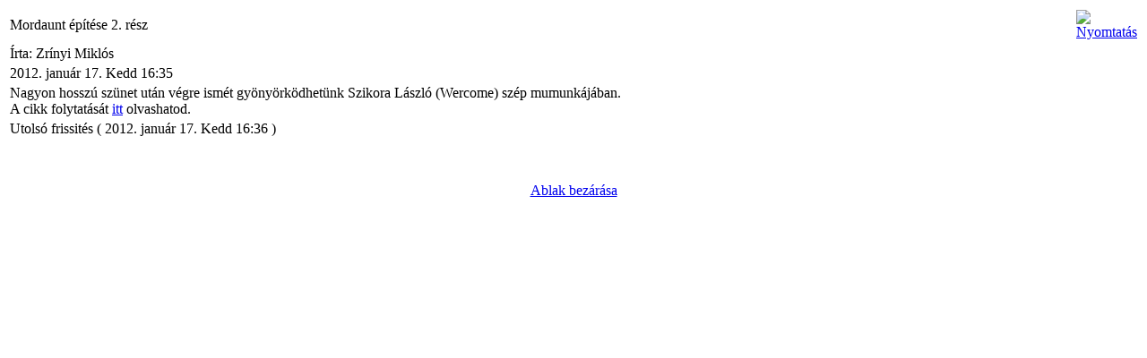

--- FILE ---
content_type: text/html; charset=UTF-8
request_url: https://hajomakett.hu/index2.php?option=com_content&task=view&id=859&pop=1&page=45&Itemid=1
body_size: 1419
content:
<?xml version="1.0" encoding="UTF-8"?>	<!DOCTYPE html PUBLIC "-//W3C//DTD XHTML 1.0 Transitional//EN" "http://www.w3.org/TR/xhtml1/DTD/xhtml1-transitional.dtd">
	<html xmlns="http://www.w3.org/1999/xhtml">
		<head>
			<title>Hajomakett.hu - Vitorlás, hajó, makett - Mordaunt építése 2. rész</title>
<meta name="title" content="Mordaunt építése 2. rész" />
<meta name="author" content="Zrínyi Miklós" />
<meta name="description" content="Nagyon hosszú szünet után végre ismét gyönyörködhetünk szikora lászló (wercome) szép mumunkájában.a cikk folytatását itt  olvashatod...." />
<meta name="keywords" content="makett, tervrajz, vitorlás, hajó, fa, építés, történet, hajómakett, hajo, vitorlas, történelem, hajózás, műanyag, gyönyörködhetünk, szikora, olvashatod, itt, folytatását, cikk, mumunkájában, szép, wercome, lászló, végre, ismét, hosszú, szünet, után, a" />
			<link rel="stylesheet" href="templates/ja_rochea/css/template_css.css" type="text/css" />
			<link rel="shortcut icon" href="https://hajomakett.hu/images/favicon.ico" />
			<meta http-equiv="Content-Type" content="text/html; charset=UTF-8" />
			<meta name="robots" content="noindex, nofollow" />
					</head>
		<body class="contentpane">
							<table class="contentpaneopen">
			<tr>
								<td class="contentheading" width="100%">
					Mordaunt építése 2. rész									</td>
								<script language="javascript" type="text/javascript">
				<!--
				document.write('<td align="right" width="100%" class="buttonheading">');
				document.write('<a href="#" onclick="javascript:window.print(); return false;" title="Nyomtatás">');
				document.write('<img src="https://hajomakett.hu/templates/ja_rochea/images/printButton.png"  alt="Nyomtatás" name="Nyomtatás" align="middle" border="0" />');
				document.write('</a>');
				document.write('</td>');
				//-->
				</script>
							</tr>
			</table>
			
		<table class="contentpaneopen">
					<tr>
				<td width="70%" align="left" valign="top" colspan="2">
					<span class="small">
						 Írta: Zrínyi Miklós					</span>
					&nbsp;&nbsp;
				</td>
			</tr>
						<tr>
				<td valign="top" colspan="2" class="createdate">
					2012. január 17. Kedd 16:35				</td>
			</tr>
					<tr>
			<td valign="top" colspan="2">
				Nagyon hossz&uacute; sz&uuml;net ut&aacute;n v&eacute;gre ism&eacute;t gy&ouml;ny&ouml;rk&ouml;dhet&uuml;nk Szikora L&aacute;szl&oacute; (Wercome) sz&eacute;p mumunk&aacute;j&aacute;ban.<br />
A cikk folytat&aacute;s&aacute;t <a href="content/view/762/37/1/1/lang,hu/" target="_self">itt</a>  olvashatod.<br />
			</td>
		</tr>
					<tr>
				<td colspan="2" align="left" class="modifydate">
					Utolsó frissités ( 2012. január 17. Kedd 16:36 )
				</td>
			</tr>
					</table>

		<span class="article_seperator">&nbsp;</span>

					<script language="javascript" type="text/javascript">
			<!--
			document.write('<div align="center" style="margin-top: 30px; margin-bottom: 30px;">');
			document.write('<a href="#" onclick="javascript:window.close();"><span class="small">Ablak bezárása</span></a>');
			document.write('</div>');
			//-->
			</script>
					</body>
	</html>
	